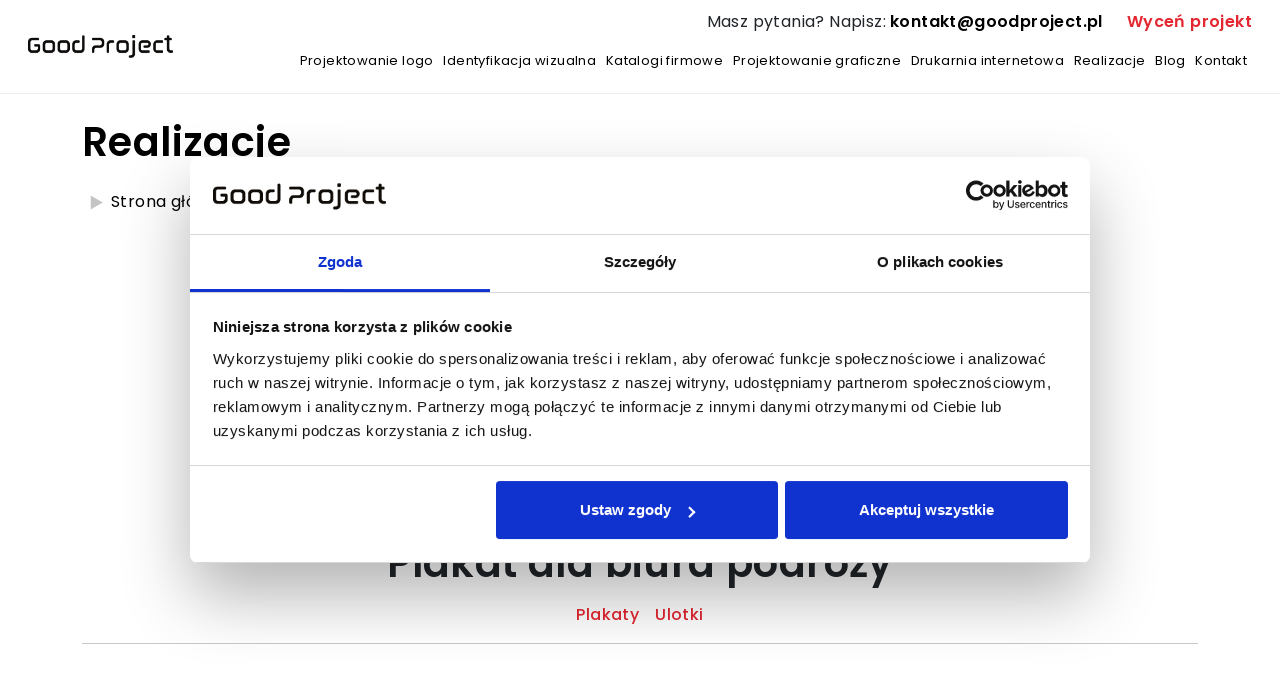

--- FILE ---
content_type: text/html; charset=UTF-8
request_url: https://goodproject.pl/realizacje/plakat-dla-biura-podrozy/
body_size: 15106
content:
<!DOCTYPE html>
<html lang="pl-PL" class="no-js no-svg">

<head>
	<!-- Google Tag Manager -->
	<script>(function(w,d,s,l,i){w[l]=w[l]||[];w[l].push({'gtm.start':new Date().getTime(),event:'gtm.js'});var f=d.getElementsByTagName(s)[0], j=d.createElement(s),dl=l!='dataLayer'?'&l='+l:'';j.async=true;j.src='https://www.googletagmanager.com/gtm.js?id='+i+dl;f.parentNode.insertBefore(j,f);})(window,document,'script','dataLayer','GTM-NLMMSWC');</script>
	<!-- End Google Tag Manager -->
	<meta name="viewport" content="width=device-width, initial-scale=1">
	<meta name='robots' content='index, follow, max-image-preview:large, max-snippet:-1, max-video-preview:-1' />
	<style>img:is([sizes="auto" i], [sizes^="auto," i]) { contain-intrinsic-size: 3000px 1500px }</style>
	<link rel="preload" href="https://e8u2d9k3.delivery.rocketcdn.me/wp-content/plugins/rate-my-post/public/css/fonts/ratemypost.ttf" type="font/ttf" as="font" crossorigin="anonymous">
<!-- Google Tag Manager for WordPress by gtm4wp.com -->
<script data-cfasync="false" data-pagespeed-no-defer>
	var gtm4wp_datalayer_name = "dataLayer";
	var dataLayer = dataLayer || [];
	const gtm4wp_use_sku_instead = false;
	const gtm4wp_currency = 'PLN';
	const gtm4wp_product_per_impression = 10;
	const gtm4wp_clear_ecommerce = false;
	const gtm4wp_datalayer_max_timeout = 2000;
</script>
<!-- End Google Tag Manager for WordPress by gtm4wp.com -->
	<!-- This site is optimized with the Yoast SEO plugin v26.4 - https://yoast.com/wordpress/plugins/seo/ -->
	<title>Plakat dla biura podróży - Good Project - Studio Graficzne, Agencja brandingowa — GoodProject.pl</title>
	<link rel="canonical" href="https://goodproject.pl/realizacje/plakat-dla-biura-podrozy/" />
	<meta property="og:locale" content="pl_PL" />
	<meta property="og:type" content="article" />
	<meta property="og:title" content="Plakat dla biura podróży - Good Project - Studio Graficzne, Agencja brandingowa — GoodProject.pl" />
	<meta property="og:url" content="https://goodproject.pl/realizacje/plakat-dla-biura-podrozy/" />
	<meta property="og:site_name" content="Good Project - Studio Graficzne, Agencja brandingowa — GoodProject.pl" />
	<meta property="article:publisher" content="https://www.facebook.com/goodprojectpl" />
	<meta property="article:modified_time" content="2022-07-13T08:45:58+00:00" />
	<meta property="og:image" content="https://e8u2d9k3.delivery.rocketcdn.me/wp-content/uploads/2022/07/plakat-biuro-podrozy.jpg" />
	<meta property="og:image:width" content="1920" />
	<meta property="og:image:height" content="1331" />
	<meta property="og:image:type" content="image/jpeg" />
	<script type="application/ld+json" class="yoast-schema-graph">{"@context":"https://schema.org","@graph":[{"@type":"WebPage","@id":"https://goodproject.pl/realizacje/plakat-dla-biura-podrozy/","url":"https://goodproject.pl/realizacje/plakat-dla-biura-podrozy/","name":"Plakat dla biura podróży - Good Project - Studio Graficzne, Agencja brandingowa — GoodProject.pl","isPartOf":{"@id":"https://goodproject.pl/#website"},"primaryImageOfPage":{"@id":"https://goodproject.pl/realizacje/plakat-dla-biura-podrozy/#primaryimage"},"image":{"@id":"https://goodproject.pl/realizacje/plakat-dla-biura-podrozy/#primaryimage"},"thumbnailUrl":"https://e8u2d9k3.delivery.rocketcdn.me/wp-content/uploads/2022/07/plakat-biuro-podrozy.jpg","datePublished":"2022-07-13T08:45:56+00:00","dateModified":"2022-07-13T08:45:58+00:00","breadcrumb":{"@id":"https://goodproject.pl/realizacje/plakat-dla-biura-podrozy/#breadcrumb"},"inLanguage":"pl-PL","potentialAction":[{"@type":"ReadAction","target":["https://goodproject.pl/realizacje/plakat-dla-biura-podrozy/"]}]},{"@type":"ImageObject","inLanguage":"pl-PL","@id":"https://goodproject.pl/realizacje/plakat-dla-biura-podrozy/#primaryimage","url":"https://e8u2d9k3.delivery.rocketcdn.me/wp-content/uploads/2022/07/plakat-biuro-podrozy.jpg","contentUrl":"https://e8u2d9k3.delivery.rocketcdn.me/wp-content/uploads/2022/07/plakat-biuro-podrozy.jpg","width":1920,"height":1331},{"@type":"BreadcrumbList","@id":"https://goodproject.pl/realizacje/plakat-dla-biura-podrozy/#breadcrumb","itemListElement":[{"@type":"ListItem","position":1,"name":"Strona główna","item":"https://goodproject.pl/"},{"@type":"ListItem","position":2,"name":"Realizacje","item":"https://goodproject.pl/realizacje/"},{"@type":"ListItem","position":3,"name":"Plakat dla biura podróży"}]},{"@type":"WebSite","@id":"https://goodproject.pl/#website","url":"https://goodproject.pl/","name":"Good Project - Studio Graficzne, Agencja brandingowa — GoodProject.pl","description":"Studio graficzne Good Project to kompleksowe wsparcie graficzne firm. Projektowanie logo dla firm, wizytówki na zamówienie, identyfikacja wizualna.","publisher":{"@id":"https://goodproject.pl/#organization"},"potentialAction":[{"@type":"SearchAction","target":{"@type":"EntryPoint","urlTemplate":"https://goodproject.pl/?s={search_term_string}"},"query-input":{"@type":"PropertyValueSpecification","valueRequired":true,"valueName":"search_term_string"}}],"inLanguage":"pl-PL"},{"@type":"Organization","@id":"https://goodproject.pl/#organization","name":"Good Project","alternateName":"GP","url":"https://goodproject.pl/","logo":{"@type":"ImageObject","inLanguage":"pl-PL","@id":"https://goodproject.pl/#/schema/logo/image/","url":"https://goodproject.pl/wp-content/uploads/2023/12/Sygnet-ciemne-tlo-bialy-napis.png","contentUrl":"https://goodproject.pl/wp-content/uploads/2023/12/Sygnet-ciemne-tlo-bialy-napis.png","width":500,"height":500,"caption":"Good Project"},"image":{"@id":"https://goodproject.pl/#/schema/logo/image/"},"sameAs":["https://www.facebook.com/goodprojectpl","https://www.behance.net/gpbranding"]}]}</script>
	<!-- / Yoast SEO plugin. -->


<link rel='dns-prefetch' href='//e8u2d9k3.delivery.rocketcdn.me' />

<link href='https://e8u2d9k3.delivery.rocketcdn.me' rel='preconnect' />
<link rel="alternate" type="application/rss+xml" title="Good Project - Studio Graficzne, Agencja brandingowa — GoodProject.pl &raquo; Kanał z wpisami" href="https://goodproject.pl/feed/" />
<link rel="alternate" type="application/rss+xml" title="Good Project - Studio Graficzne, Agencja brandingowa — GoodProject.pl &raquo; Kanał z komentarzami" href="https://goodproject.pl/comments/feed/" />
<style id='wp-emoji-styles-inline-css' type='text/css'>

	img.wp-smiley, img.emoji {
		display: inline !important;
		border: none !important;
		box-shadow: none !important;
		height: 1em !important;
		width: 1em !important;
		margin: 0 0.07em !important;
		vertical-align: -0.1em !important;
		background: none !important;
		padding: 0 !important;
	}
</style>
<link rel='stylesheet' id='wp-block-library-css' href='https://e8u2d9k3.delivery.rocketcdn.me/wp-includes/css/dist/block-library/style.min.css?ver=6.8.3' type='text/css' media='all' />
<style id='classic-theme-styles-inline-css' type='text/css'>
/*! This file is auto-generated */
.wp-block-button__link{color:#fff;background-color:#32373c;border-radius:9999px;box-shadow:none;text-decoration:none;padding:calc(.667em + 2px) calc(1.333em + 2px);font-size:1.125em}.wp-block-file__button{background:#32373c;color:#fff;text-decoration:none}
</style>
<link data-minify="1" rel='stylesheet' id='rate-my-post-css' href='https://e8u2d9k3.delivery.rocketcdn.me/wp-content/cache/min/1/wp-content/plugins/rate-my-post/public/css/rate-my-post.min.css?ver=1745869742' type='text/css' media='all' />
<style id='global-styles-inline-css' type='text/css'>
:root{--wp--preset--aspect-ratio--square: 1;--wp--preset--aspect-ratio--4-3: 4/3;--wp--preset--aspect-ratio--3-4: 3/4;--wp--preset--aspect-ratio--3-2: 3/2;--wp--preset--aspect-ratio--2-3: 2/3;--wp--preset--aspect-ratio--16-9: 16/9;--wp--preset--aspect-ratio--9-16: 9/16;--wp--preset--color--black: #000000;--wp--preset--color--cyan-bluish-gray: #abb8c3;--wp--preset--color--white: #ffffff;--wp--preset--color--pale-pink: #f78da7;--wp--preset--color--vivid-red: #cf2e2e;--wp--preset--color--luminous-vivid-orange: #ff6900;--wp--preset--color--luminous-vivid-amber: #fcb900;--wp--preset--color--light-green-cyan: #7bdcb5;--wp--preset--color--vivid-green-cyan: #00d084;--wp--preset--color--pale-cyan-blue: #8ed1fc;--wp--preset--color--vivid-cyan-blue: #0693e3;--wp--preset--color--vivid-purple: #9b51e0;--wp--preset--gradient--vivid-cyan-blue-to-vivid-purple: linear-gradient(135deg,rgba(6,147,227,1) 0%,rgb(155,81,224) 100%);--wp--preset--gradient--light-green-cyan-to-vivid-green-cyan: linear-gradient(135deg,rgb(122,220,180) 0%,rgb(0,208,130) 100%);--wp--preset--gradient--luminous-vivid-amber-to-luminous-vivid-orange: linear-gradient(135deg,rgba(252,185,0,1) 0%,rgba(255,105,0,1) 100%);--wp--preset--gradient--luminous-vivid-orange-to-vivid-red: linear-gradient(135deg,rgba(255,105,0,1) 0%,rgb(207,46,46) 100%);--wp--preset--gradient--very-light-gray-to-cyan-bluish-gray: linear-gradient(135deg,rgb(238,238,238) 0%,rgb(169,184,195) 100%);--wp--preset--gradient--cool-to-warm-spectrum: linear-gradient(135deg,rgb(74,234,220) 0%,rgb(151,120,209) 20%,rgb(207,42,186) 40%,rgb(238,44,130) 60%,rgb(251,105,98) 80%,rgb(254,248,76) 100%);--wp--preset--gradient--blush-light-purple: linear-gradient(135deg,rgb(255,206,236) 0%,rgb(152,150,240) 100%);--wp--preset--gradient--blush-bordeaux: linear-gradient(135deg,rgb(254,205,165) 0%,rgb(254,45,45) 50%,rgb(107,0,62) 100%);--wp--preset--gradient--luminous-dusk: linear-gradient(135deg,rgb(255,203,112) 0%,rgb(199,81,192) 50%,rgb(65,88,208) 100%);--wp--preset--gradient--pale-ocean: linear-gradient(135deg,rgb(255,245,203) 0%,rgb(182,227,212) 50%,rgb(51,167,181) 100%);--wp--preset--gradient--electric-grass: linear-gradient(135deg,rgb(202,248,128) 0%,rgb(113,206,126) 100%);--wp--preset--gradient--midnight: linear-gradient(135deg,rgb(2,3,129) 0%,rgb(40,116,252) 100%);--wp--preset--font-size--small: 13px;--wp--preset--font-size--medium: 20px;--wp--preset--font-size--large: 36px;--wp--preset--font-size--x-large: 42px;--wp--preset--spacing--20: 0.44rem;--wp--preset--spacing--30: 0.67rem;--wp--preset--spacing--40: 1rem;--wp--preset--spacing--50: 1.5rem;--wp--preset--spacing--60: 2.25rem;--wp--preset--spacing--70: 3.38rem;--wp--preset--spacing--80: 5.06rem;--wp--preset--shadow--natural: 6px 6px 9px rgba(0, 0, 0, 0.2);--wp--preset--shadow--deep: 12px 12px 50px rgba(0, 0, 0, 0.4);--wp--preset--shadow--sharp: 6px 6px 0px rgba(0, 0, 0, 0.2);--wp--preset--shadow--outlined: 6px 6px 0px -3px rgba(255, 255, 255, 1), 6px 6px rgba(0, 0, 0, 1);--wp--preset--shadow--crisp: 6px 6px 0px rgba(0, 0, 0, 1);}:where(.is-layout-flex){gap: 0.5em;}:where(.is-layout-grid){gap: 0.5em;}body .is-layout-flex{display: flex;}.is-layout-flex{flex-wrap: wrap;align-items: center;}.is-layout-flex > :is(*, div){margin: 0;}body .is-layout-grid{display: grid;}.is-layout-grid > :is(*, div){margin: 0;}:where(.wp-block-columns.is-layout-flex){gap: 2em;}:where(.wp-block-columns.is-layout-grid){gap: 2em;}:where(.wp-block-post-template.is-layout-flex){gap: 1.25em;}:where(.wp-block-post-template.is-layout-grid){gap: 1.25em;}.has-black-color{color: var(--wp--preset--color--black) !important;}.has-cyan-bluish-gray-color{color: var(--wp--preset--color--cyan-bluish-gray) !important;}.has-white-color{color: var(--wp--preset--color--white) !important;}.has-pale-pink-color{color: var(--wp--preset--color--pale-pink) !important;}.has-vivid-red-color{color: var(--wp--preset--color--vivid-red) !important;}.has-luminous-vivid-orange-color{color: var(--wp--preset--color--luminous-vivid-orange) !important;}.has-luminous-vivid-amber-color{color: var(--wp--preset--color--luminous-vivid-amber) !important;}.has-light-green-cyan-color{color: var(--wp--preset--color--light-green-cyan) !important;}.has-vivid-green-cyan-color{color: var(--wp--preset--color--vivid-green-cyan) !important;}.has-pale-cyan-blue-color{color: var(--wp--preset--color--pale-cyan-blue) !important;}.has-vivid-cyan-blue-color{color: var(--wp--preset--color--vivid-cyan-blue) !important;}.has-vivid-purple-color{color: var(--wp--preset--color--vivid-purple) !important;}.has-black-background-color{background-color: var(--wp--preset--color--black) !important;}.has-cyan-bluish-gray-background-color{background-color: var(--wp--preset--color--cyan-bluish-gray) !important;}.has-white-background-color{background-color: var(--wp--preset--color--white) !important;}.has-pale-pink-background-color{background-color: var(--wp--preset--color--pale-pink) !important;}.has-vivid-red-background-color{background-color: var(--wp--preset--color--vivid-red) !important;}.has-luminous-vivid-orange-background-color{background-color: var(--wp--preset--color--luminous-vivid-orange) !important;}.has-luminous-vivid-amber-background-color{background-color: var(--wp--preset--color--luminous-vivid-amber) !important;}.has-light-green-cyan-background-color{background-color: var(--wp--preset--color--light-green-cyan) !important;}.has-vivid-green-cyan-background-color{background-color: var(--wp--preset--color--vivid-green-cyan) !important;}.has-pale-cyan-blue-background-color{background-color: var(--wp--preset--color--pale-cyan-blue) !important;}.has-vivid-cyan-blue-background-color{background-color: var(--wp--preset--color--vivid-cyan-blue) !important;}.has-vivid-purple-background-color{background-color: var(--wp--preset--color--vivid-purple) !important;}.has-black-border-color{border-color: var(--wp--preset--color--black) !important;}.has-cyan-bluish-gray-border-color{border-color: var(--wp--preset--color--cyan-bluish-gray) !important;}.has-white-border-color{border-color: var(--wp--preset--color--white) !important;}.has-pale-pink-border-color{border-color: var(--wp--preset--color--pale-pink) !important;}.has-vivid-red-border-color{border-color: var(--wp--preset--color--vivid-red) !important;}.has-luminous-vivid-orange-border-color{border-color: var(--wp--preset--color--luminous-vivid-orange) !important;}.has-luminous-vivid-amber-border-color{border-color: var(--wp--preset--color--luminous-vivid-amber) !important;}.has-light-green-cyan-border-color{border-color: var(--wp--preset--color--light-green-cyan) !important;}.has-vivid-green-cyan-border-color{border-color: var(--wp--preset--color--vivid-green-cyan) !important;}.has-pale-cyan-blue-border-color{border-color: var(--wp--preset--color--pale-cyan-blue) !important;}.has-vivid-cyan-blue-border-color{border-color: var(--wp--preset--color--vivid-cyan-blue) !important;}.has-vivid-purple-border-color{border-color: var(--wp--preset--color--vivid-purple) !important;}.has-vivid-cyan-blue-to-vivid-purple-gradient-background{background: var(--wp--preset--gradient--vivid-cyan-blue-to-vivid-purple) !important;}.has-light-green-cyan-to-vivid-green-cyan-gradient-background{background: var(--wp--preset--gradient--light-green-cyan-to-vivid-green-cyan) !important;}.has-luminous-vivid-amber-to-luminous-vivid-orange-gradient-background{background: var(--wp--preset--gradient--luminous-vivid-amber-to-luminous-vivid-orange) !important;}.has-luminous-vivid-orange-to-vivid-red-gradient-background{background: var(--wp--preset--gradient--luminous-vivid-orange-to-vivid-red) !important;}.has-very-light-gray-to-cyan-bluish-gray-gradient-background{background: var(--wp--preset--gradient--very-light-gray-to-cyan-bluish-gray) !important;}.has-cool-to-warm-spectrum-gradient-background{background: var(--wp--preset--gradient--cool-to-warm-spectrum) !important;}.has-blush-light-purple-gradient-background{background: var(--wp--preset--gradient--blush-light-purple) !important;}.has-blush-bordeaux-gradient-background{background: var(--wp--preset--gradient--blush-bordeaux) !important;}.has-luminous-dusk-gradient-background{background: var(--wp--preset--gradient--luminous-dusk) !important;}.has-pale-ocean-gradient-background{background: var(--wp--preset--gradient--pale-ocean) !important;}.has-electric-grass-gradient-background{background: var(--wp--preset--gradient--electric-grass) !important;}.has-midnight-gradient-background{background: var(--wp--preset--gradient--midnight) !important;}.has-small-font-size{font-size: var(--wp--preset--font-size--small) !important;}.has-medium-font-size{font-size: var(--wp--preset--font-size--medium) !important;}.has-large-font-size{font-size: var(--wp--preset--font-size--large) !important;}.has-x-large-font-size{font-size: var(--wp--preset--font-size--x-large) !important;}
:where(.wp-block-post-template.is-layout-flex){gap: 1.25em;}:where(.wp-block-post-template.is-layout-grid){gap: 1.25em;}
:where(.wp-block-columns.is-layout-flex){gap: 2em;}:where(.wp-block-columns.is-layout-grid){gap: 2em;}
:root :where(.wp-block-pullquote){font-size: 1.5em;line-height: 1.6;}
</style>
<style id='woocommerce-inline-inline-css' type='text/css'>
.woocommerce form .form-row .required { visibility: visible; }
</style>
<link data-minify="1" rel='stylesheet' id='woocommerce-checkout-steps-front-css' href='https://e8u2d9k3.delivery.rocketcdn.me/wp-content/cache/min/1/wp-content/plugins/woocommerce-checkout-steps/assets/css/front.css?ver=1745869742' type='text/css' media='all' />
<style id='woocommerce-checkout-steps-front-inline-css' type='text/css'>
.steps {
	background-color:#ffffff;
}.steps {
	color:#0a0a0a;
}.steps .step.step-active {
	background-color:#221b39;
}.steps .step.step-active {
	color:#ffffff;
}.steps {
	border-color:#ededed;
}

.steps .step {
	border-right-color:#ededed;
}
</style>
<link data-minify="1" rel='stylesheet' id='brands-styles-css' href='https://e8u2d9k3.delivery.rocketcdn.me/wp-content/cache/min/1/wp-content/plugins/woocommerce/assets/css/brands.css?ver=1745869742' type='text/css' media='all' />
<link data-minify="1" rel='stylesheet' id='manley-style-css' href='https://e8u2d9k3.delivery.rocketcdn.me/wp-content/cache/min/1/wp-content/themes/manley/style.css?ver=1745869742' type='text/css' media='all' />
<link rel='stylesheet' id='site_main_css-css' href='https://e8u2d9k3.delivery.rocketcdn.me/wp-content/themes/manley/assets/css/build/main.min.css?ver=6.8.3' type='text/css' media='all' />
<link data-minify="1" rel='stylesheet' id='payu-blik-field-styles-css' href='https://e8u2d9k3.delivery.rocketcdn.me/wp-content/cache/min/1/wp-content/plugins/woocommerce-gateway-payu-pl/assets/css/blik_field.css?ver=1745869742' type='text/css' media='all' />
<script type="text/javascript" src="https://e8u2d9k3.delivery.rocketcdn.me/wp-includes/js/jquery/jquery.min.js?ver=3.7.1" id="jquery-core-js" data-rocket-defer defer></script>
<script data-minify="1" type="text/javascript" src="https://e8u2d9k3.delivery.rocketcdn.me/wp-content/cache/min/1/wp-content/plugins/handl-utm-grabber/js/js.cookie.js?ver=1745869742" id="js.cookie-js" data-rocket-defer defer></script>
<script type="text/javascript" id="handl-utm-grabber-js-extra">
/* <![CDATA[ */
var handl_utm = [];
/* ]]> */
</script>
<script data-minify="1" type="text/javascript" src="https://e8u2d9k3.delivery.rocketcdn.me/wp-content/cache/min/1/wp-content/plugins/handl-utm-grabber/js/handl-utm-grabber.js?ver=1745869742" id="handl-utm-grabber-js" data-rocket-defer defer></script>
<link rel="https://api.w.org/" href="https://goodproject.pl/wp-json/" /><link rel="alternate" title="JSON" type="application/json" href="https://goodproject.pl/wp-json/wp/v2/realizacje/5208" /><link rel="EditURI" type="application/rsd+xml" title="RSD" href="https://goodproject.pl/xmlrpc.php?rsd" />
<meta name="generator" content="WordPress 6.8.3" />
<meta name="generator" content="WooCommerce 9.8.6" />
<link rel='shortlink' href='https://goodproject.pl/?p=5208' />
<link rel="alternate" title="oEmbed (JSON)" type="application/json+oembed" href="https://goodproject.pl/wp-json/oembed/1.0/embed?url=https%3A%2F%2Fgoodproject.pl%2Frealizacje%2Fplakat-dla-biura-podrozy%2F" />
<link rel="alternate" title="oEmbed (XML)" type="text/xml+oembed" href="https://goodproject.pl/wp-json/oembed/1.0/embed?url=https%3A%2F%2Fgoodproject.pl%2Frealizacje%2Fplakat-dla-biura-podrozy%2F&#038;format=xml" />
<meta name="generator" content="WPML ver:4.8.5 stt:40;" />

<!-- Google Tag Manager for WordPress by gtm4wp.com -->
<!-- GTM Container placement set to automatic -->
<script data-cfasync="false" data-pagespeed-no-defer type="text/javascript">
</script>
<!-- End Google Tag Manager for WordPress by gtm4wp.com -->	<noscript><style>.woocommerce-product-gallery{ opacity: 1 !important; }</style></noscript>
	<link rel="icon" href="https://e8u2d9k3.delivery.rocketcdn.me/wp-content/uploads/2023/12/Sygnet-ciemne-tlo-bialy-napis-100x100.png" sizes="32x32" />
<link rel="icon" href="https://e8u2d9k3.delivery.rocketcdn.me/wp-content/uploads/2023/12/Sygnet-ciemne-tlo-bialy-napis-400x400.png" sizes="192x192" />
<link rel="apple-touch-icon" href="https://e8u2d9k3.delivery.rocketcdn.me/wp-content/uploads/2023/12/Sygnet-ciemne-tlo-bialy-napis-400x400.png" />
<meta name="msapplication-TileImage" content="https://e8u2d9k3.delivery.rocketcdn.me/wp-content/uploads/2023/12/Sygnet-ciemne-tlo-bialy-napis-400x400.png" />
<noscript><style id="rocket-lazyload-nojs-css">.rll-youtube-player, [data-lazy-src]{display:none !important;}</style></noscript>	
	
<meta name="generator" content="WP Rocket 3.20.1.2" data-wpr-features="wpr_defer_js wpr_minify_js wpr_lazyload_images wpr_minify_css wpr_cdn wpr_preload_links" /></head>

<body class="wp-singular realizacje-template-default single single-realizacje postid-5208 wp-custom-logo wp-theme-manley theme-manley woocommerce-no-js">
	<!-- Google Tag Manager (noscript) -->
		<noscript><iframe src="https://www.googletagmanager.com/ns.html?id=GTM-NLMMSWC" height="0" width="0" style="display:none;visibility:hidden"></iframe></noscript>
	<!-- End Google Tag Manager (noscript) -->
	
<!-- GTM Container placement set to automatic -->
<!-- Google Tag Manager (noscript) -->	<div data-rocket-location-hash="54257ff4dc2eb7aae68fa23eb5f11e06" id="page" class="site">
		<header data-rocket-location-hash="53cc1e79b2ed34c24395bdfd383e56ba" class="site-header">
							
<!-- Menu header -->

<nav class="navbar navbar-expand-xl " role="navigation">
	<div class="container-fluid d-block">
		<div class="row justify-content-center">
			<div class="col-12">
				<div class="main-menu">
					<a href="https://goodproject.pl/" class="custom-logo-link" rel="home" aria-current="page" title="Studio Graficzne Good Project"><img width="250" height="39" src="data:image/svg+xml,%3Csvg%20xmlns='http://www.w3.org/2000/svg'%20viewBox='0%200%20250%2039'%3E%3C/svg%3E" class="attachment-full size-full" alt="" decoding="async" data-lazy-src="https://e8u2d9k3.delivery.rocketcdn.me/wp-content/uploads/2023/12/logo-goodproject.png" /><noscript><img width="250" height="39" src="https://e8u2d9k3.delivery.rocketcdn.me/wp-content/uploads/2023/12/logo-goodproject.png" class="attachment-full size-full" alt="" decoding="async" /></noscript></a>
					<div class="nav_custom">
						<div class="header__quick_quote d-none d-xl-flex">
							<div class="d-flex align-items-center quick_quote__mail_box mx-2">
								<p class="m-0 mx-xl-1">Masz pytania? Napisz:</p>
								<a href="mailto:kontakt@goodproject.pl" class="mail_tracking quick_quote__mail font-weight-normal" data-last="kontakt@goodproject.pl" title="kontakt@goodproject.pl" onclick="ga('send', 'event', 'Mail Clicks', 'Click/Touch', '');">kontakt@goodproject.pl</a>
							</div>
							<div class="ms-xl-3 d-flex align-items-center">
								<a href="https://goodproject.pl/wycena-projektu/" class="quick_quote__button" title="Wyceń projekt">Wyceń projekt</a>
							</div>
													</div>
						<div class="navbar-collapse offcanvas-collapse">
							<ul id="header-menu" class="navbar-nav navbar-nav_mobile ml-auto"><li id="menu-item-6117" class="menu-item menu-item-type-custom menu-item-object-custom menu-item-6117"><a href="https://goodproject.pl/projektowanie-logo/" itemprop="url">Projektowanie logo</a></li>
<li id="menu-item-4200" class="menu-item menu-item-type-post_type menu-item-object-page menu-item-4200"><a href="https://goodproject.pl/identyfikacja-wizualna/" itemprop="url">Identyfikacja wizualna</a></li>
<li id="menu-item-7823" class="menu-item menu-item-type-post_type menu-item-object-page menu-item-7823"><a href="https://goodproject.pl/katalogi-firmowe/" itemprop="url">Katalogi firmowe</a></li>
<li id="menu-item-1158" class="menu-item menu-item-type-post_type menu-item-object-page menu-item-1158"><a href="https://goodproject.pl/projektowanie-graficzne/" itemprop="url">Projektowanie graficzne</a></li>
<li id="menu-item-1157" class="menu-item menu-item-type-post_type menu-item-object-page menu-item-1157"><a href="https://goodproject.pl/drukarnia-internetowa/" itemprop="url">Drukarnia internetowa</a></li>
<li id="menu-item-1106" class="menu-item menu-item-type-post_type menu-item-object-page menu-item-1106"><a href="https://goodproject.pl/realizacje/" itemprop="url">Realizacje</a></li>
<li id="menu-item-897" class="menu-item menu-item-type-post_type menu-item-object-page current_page_parent menu-item-897"><a href="https://goodproject.pl/blog/" itemprop="url">Blog</a></li>
<li id="menu-item-899" class="menu-item menu-item-type-post_type menu-item-object-page menu-item-899"><a href="https://goodproject.pl/kontakt/" itemprop="url">Kontakt</a></li>
</ul>							<div class="text-center d-block d-xl-none ms-xl-3">
								<a href="https://goodproject.pl/wycena-projektu/" class="my_button_red" title="Zamawiam darmową wycenę">Zamawiam darmową wycenę</a>
							</div>
						</div>
					</div>

				

					<button class="navbar-toggler hamburger d-flex d-xl-none" data-toggle="offcanvas">
						<span class="hamburger__box">
							<span class="hamburger__inner"></span>
						</span>
					</button>
									</div>
			</div>
		</div>
	</div>
</nav>					</header>
		<main data-rocket-location-hash="81fd789edf943d9ced437a7037db10b7" id="main" class="site-main"><section data-rocket-location-hash="15337ee43fdfc66dee3101814992ea82" class="subpage_header mb-4">
	<div data-rocket-location-hash="0841f15ebf099eeaba6f2c7f735d0671" class="container">
		<div class="row subpage_header_content py-4">
			<div class="col-12">
				<h2>Realizacje</h2>			</div>
			<div class="breadcrumbs_box col-12">
				<div id="breadcrumbs"><span><span><a href="https://goodproject.pl/">Strona główna</a></span> » <span><a href="https://goodproject.pl/realizacje/">Realizacje</a></span> » <span class="breadcrumb_last" aria-current="page">Plakat dla biura podróży</span></span></div>			</div>
		</div>
	</div>
</section><!-- .subpageheader --><div data-rocket-location-hash="ca23f7c07336b7cf8c7766d2ffffc9d9" class="container">
	<div class="row">
		<div class="col-12">
							<article id="post-5208">
					<div class="row">
						<div class="col-12  single_realization mb-5">
															<div class="zespol_img text-center"><img width="400" height="277" src="data:image/svg+xml,%3Csvg%20xmlns='http://www.w3.org/2000/svg'%20viewBox='0%200%20400%20277'%3E%3C/svg%3E" class="attachment-medium size-medium wp-post-image" alt="" decoding="async" data-lazy-srcset="https://e8u2d9k3.delivery.rocketcdn.me/wp-content/uploads/2022/07/plakat-biuro-podrozy-400x277.jpg 400w, https://e8u2d9k3.delivery.rocketcdn.me/wp-content/uploads/2022/07/plakat-biuro-podrozy-909x630.jpg 909w, https://e8u2d9k3.delivery.rocketcdn.me/wp-content/uploads/2022/07/plakat-biuro-podrozy-768x532.jpg 768w, https://e8u2d9k3.delivery.rocketcdn.me/wp-content/uploads/2022/07/plakat-biuro-podrozy-1536x1065.jpg 1536w, https://e8u2d9k3.delivery.rocketcdn.me/wp-content/uploads/2022/07/plakat-biuro-podrozy-450x312.jpg 450w, https://e8u2d9k3.delivery.rocketcdn.me/wp-content/uploads/2022/07/plakat-biuro-podrozy-700x485.jpg 700w, https://e8u2d9k3.delivery.rocketcdn.me/wp-content/uploads/2022/07/plakat-biuro-podrozy.jpg 1920w" data-lazy-sizes="(max-width: 400px) 100vw, 400px" data-lazy-src="https://e8u2d9k3.delivery.rocketcdn.me/wp-content/uploads/2022/07/plakat-biuro-podrozy-400x277.jpg" /><noscript><img width="400" height="277" src="https://e8u2d9k3.delivery.rocketcdn.me/wp-content/uploads/2022/07/plakat-biuro-podrozy-400x277.jpg" class="attachment-medium size-medium wp-post-image" alt="" decoding="async" srcset="https://e8u2d9k3.delivery.rocketcdn.me/wp-content/uploads/2022/07/plakat-biuro-podrozy-400x277.jpg 400w, https://e8u2d9k3.delivery.rocketcdn.me/wp-content/uploads/2022/07/plakat-biuro-podrozy-909x630.jpg 909w, https://e8u2d9k3.delivery.rocketcdn.me/wp-content/uploads/2022/07/plakat-biuro-podrozy-768x532.jpg 768w, https://e8u2d9k3.delivery.rocketcdn.me/wp-content/uploads/2022/07/plakat-biuro-podrozy-1536x1065.jpg 1536w, https://e8u2d9k3.delivery.rocketcdn.me/wp-content/uploads/2022/07/plakat-biuro-podrozy-450x312.jpg 450w, https://e8u2d9k3.delivery.rocketcdn.me/wp-content/uploads/2022/07/plakat-biuro-podrozy-700x485.jpg 700w, https://e8u2d9k3.delivery.rocketcdn.me/wp-content/uploads/2022/07/plakat-biuro-podrozy.jpg 1920w" sizes="(max-width: 400px) 100vw, 400px" /></noscript></div>							<div class="information_single_zespol ">
								<h1 class="article-title">Plakat dla biura podróży</h1>
								<div class="category_post_single_article">
									<a class="m-2" href="https://goodproject.pl/rodzaj-realizacji/plakaty/">Plakaty</a><a class="m-2" href="https://goodproject.pl/rodzaj-realizacji/ulotki/">Ulotki</a>								</div>

								<hr class="hr_line">
								<div class="custom_excerpt mb-2">
																	</div>
							</div>
						</div>
						<div class="col-12 ">
							<div class="content-cms content-article">
																<!-- FeedbackWP Plugin --><div  class="rmp-widgets-container rmp-wp-plugin rmp-main-container js-rmp-widgets-container js-rmp-widgets-container--5208 "  data-post-id="5208">    <!-- Rating widget -->  <div class="rmp-rating-widget js-rmp-rating-widget">          <p class="rmp-heading rmp-heading--title">        Jak przydatna była ta strona?      </p>              <p class="rmp-heading rmp-heading--subtitle">        Kliknij gwiazdkę, aby ocenić!      </p>        <div class="rmp-rating-widget__icons">      <ul class="rmp-rating-widget__icons-list js-rmp-rating-icons-list">                  <li class="rmp-rating-widget__icons-list__icon js-rmp-rating-item" data-descriptive-rating="Wcale nieprzydatne" data-value="1">              <i class="js-rmp-rating-icon rmp-icon rmp-icon--ratings rmp-icon--star "></i>          </li>                  <li class="rmp-rating-widget__icons-list__icon js-rmp-rating-item" data-descriptive-rating="Nieco przydatne" data-value="2">              <i class="js-rmp-rating-icon rmp-icon rmp-icon--ratings rmp-icon--star "></i>          </li>                  <li class="rmp-rating-widget__icons-list__icon js-rmp-rating-item" data-descriptive-rating="Przydatne" data-value="3">              <i class="js-rmp-rating-icon rmp-icon rmp-icon--ratings rmp-icon--star "></i>          </li>                  <li class="rmp-rating-widget__icons-list__icon js-rmp-rating-item" data-descriptive-rating="Dość przydatne" data-value="4">              <i class="js-rmp-rating-icon rmp-icon rmp-icon--ratings rmp-icon--star "></i>          </li>                  <li class="rmp-rating-widget__icons-list__icon js-rmp-rating-item" data-descriptive-rating="Bardzo przydatne" data-value="5">              <i class="js-rmp-rating-icon rmp-icon rmp-icon--ratings rmp-icon--star "></i>          </li>              </ul>    </div>    <p class="rmp-rating-widget__hover-text js-rmp-hover-text"></p>    <button class="rmp-rating-widget__submit-btn rmp-btn js-submit-rating-btn">      Prześlij ocenę    </button>    <p class="rmp-rating-widget__results js-rmp-results rmp-rating-widget__results--hidden">      Średnia ocen <span class="rmp-rating-widget__results__rating js-rmp-avg-rating">0</span> / 5. Liczba ocen: <span class="rmp-rating-widget__results__votes js-rmp-vote-count">0</span>    </p>    <p class="rmp-rating-widget__not-rated js-rmp-not-rated ">      Jak dotąd brak ocen! Bądź pierwszą osobą, która oceni tę stronę.    </p>    <p class="rmp-rating-widget__msg js-rmp-msg"></p>  </div>  <!--Structured data -->        </div>							</div>
						</div>
					</div>
				</article><!-- #post-5208 -->
					</div>
	</div>
</div>

</main>
<footer data-rocket-location-hash="9c6be2282c9a31e9f14b303ba26985d4" id="footer" itemscope itemtype="http://schema.org/WPFooter">
	<div data-rocket-location-hash="04b24f2a01e05ca636ff58e62299aa1e" class="container">
		<div class="row mobile_flex">
			<div class="col">
				<div class="contact_box">
					<img src="data:image/svg+xml,%3Csvg%20xmlns='http://www.w3.org/2000/svg'%20viewBox='0%200%200%200'%3E%3C/svg%3E" alt="Good Project Studio Graficzne" data-lazy-src="https://e8u2d9k3.delivery.rocketcdn.me/wp-content/themes/manley/assets/images/logo_goodprojekt_white.svg" /><noscript><img src="https://e8u2d9k3.delivery.rocketcdn.me/wp-content/themes/manley/assets/images/logo_goodprojekt_white.svg" alt="Good Project Studio Graficzne" loading="lazy" /></noscript>
					<h5>Oddział w Warszawie</h5>
					<p class="mb-2"><a href="https://www.google.com/maps/place/Good+Project+-+Agencja+brandingowa,+Studio+Graficzne/@52.2324361,20.9773875,19z/data=!3m1!4b1!4m5!3m4!1s0x471ecdd52b16fa73:0x2431a87ac9d84982!8m2!3d52.2324473!4d20.9778874" class="mb-2" title="Grzybowska 87 </br> Concept Tower, 00-844 Warszawa" rel="nofollow" target="blank">ul. Grzybowska 87 </br> Concept Tower<br />00-844 Warszawa</a></p>
					<h5>Oddział w Ciechanowie</h5>
					<h6><a href="https://g.page/studiograficzne?share" title="Plac Jana Pawła II 15,06-400 Ciechanów" rel="nofollow" target="blank">Plac Jana Pawła II 15,<br>06-400 Ciechanów </a> </h6>
				</div>
				<h5 class="mb-2 mt-4"> <a href="tel:+48665186090" title="+48 665 186 090">+48 665 186 090</a></h5>
				<h5><a href="mailto:kontakt@goodproject.pl" data-last="kontakt@goodproject.pl" title="kontakt@goodproject.pl" onclick="ga('send', 'event', 'Mail Clicks', 'Click/Touch', '');">kontakt@goodproject.pl</a></h5>
			</div>
			<div class="col footer_menu_box mt-5">
				<ul class="menu_offer_footer">
<li>
<h5>Studio graficzne</h5>
</li>
<li> <a href="https://goodproject.pl" title="Strona główna ">Strona główna</a></li>
<li> <a href="https://goodproject.pl/realizacje" title="Realizacje">Realizacje</a></li>
<li> <a href="https://goodproject.pl/cennik-projektow-graficznych" title="Cennik">Cennik</a></li>
<li> <a href="https://goodproject.pl/kariera" title="Kariera">Kariera</a></li>
<li> <a href="https://goodproject.pl/blog" title="Blog">Blog</a></li>
<li> <a href="https://goodproject.pl/wycena-projektu/" title="Wycena">Wycena</a></li>
<li> <a href="https://goodproject.pl/kontakt" title="Kontakt">Kontakt</a></li>
</ul>			</div>
			<div class="col footer_menu_box">
				<ul class="menu_offer_footer">
<li>
<h5>Usługi</h5>
</li>
<li> <a href="https://goodproject.pl/projektowanie-logo" title="Projektowanie logo ">Projektowanie logo</a></li>
<li> <a href="https://goodproject.pl/identyfikacja-wizualna" title="Identyfikacja wizualna ">Identyfikacja wizualna</a></li>
<li> <a href="https://goodproject.pl/ulotki" title="Ulotki">Ulotki</a></li>
<li> <a href="https://goodproject.pl/projektowanie-graficzne" title="Projektowanie graficzne ">Projektowanie graficzne</a></li>
<li> <a href="https://goodproject.pl/katalogi-firmowe" title="Katalogi firmowe">Katalogi firmowe</a></li>
<li> <a href="https://goodproject.pl/broszury" title="Broszury">Broszury</a></li>
<h5>Drukarnia</h5>
<li> <a href="https://goodproject.pl/wizytowki" title="Wizytówki">Wizytówki</a></li>
<li> <a href="https://goodproject.pl/drukarnia-internetowa" title="Drukarnia internetowa">Drukarnia internetowa</a></li>
<li> <a href="https://goodproject.pl/kalendarze" title="Kalendarze 2026">Kalendarze 2026</a></li>
<li> <a href="https://goodproject.pl/projektowanie-kartek-swiatecznych/" title="Projektowanie kartek świątecznych">Projektowanie Kartek Świątecznych</a></li>
<li> <a href="https://goodproject.pl/obsluga-graficzna-firm/" title="Obsługa graficzna firm">Obsługa graficzna firm</a></li>
</ul>			</div>
			<div class="col footer_menu_box">
				<ul class="menu_offer_footer">
<li>
<h5>Pomoc</h5>
</li>
<li><a href="https://goodproject.pl/regulamin" title="Regulamin">Regulamin</a></li>
<li><a href="https://goodproject.pl/jak-zamawiac" title="Jak zamawiać?">Jak zamawiać?</a></li>
<li><a href="https://goodproject.pl/dostawa" title="Dostawa">Dostawa</a></li>
<li><a href="https://goodproject.pl/polityka-prywatnosci" title="Polityka prywatności">Polityka prywatności</a></li>
</ul>
<ul class="menu_own_footer">
<li> <a href="https://goodproject.pl/kontakt" title="Kontakt">Kontakt</a></li>
</ul>			</div>
			<div class="col footer_menu_box">
				<ul class="menu_offer_footer">
<li> <a href="https://manley.pl/" target="_blank" title="Agencja marketingowa">Agencja Marketingowa</a></li>
<li> <a href="https://manley.pl/pozycjonowanie-stron" target="_blank" title="Pozycjonowanie stron ">Pozycjonowanie stron</a></li>
</ul>			</div>
		</div>
	</div>
</footer>
<section data-rocket-location-hash="05e8c84de64828a452ab38d920f5b7c5" class="footer-manley">
    <div class="container">
        <div class="row">
            <div class="col-12 manley_box">
                <a href="https://goodproject.pl" class="footer-a manley-a" title="Studio Graficzne Good Project"> Studio Graficzne Good Project ® 2026 <span>&nbsp;&nbsp;|&nbsp;&nbsp; </span></a>
                <a href="https://manley.pl/" title="Agencja Interaktywna Manley" class="created-by footer-a" rel="noopener" target="_blank">Agencja Interaktywna Manley                    <img src="data:image/svg+xml,%3Csvg%20xmlns='http://www.w3.org/2000/svg'%20viewBox='0%200%200%200'%3E%3C/svg%3E" alt="Agencja Interaktywna Manley" class="manley-logo mx-2" data-lazy-src="https://e8u2d9k3.delivery.rocketcdn.me/wp-content/themes/manley/assets/images/manley.png" /><noscript><img src="https://e8u2d9k3.delivery.rocketcdn.me/wp-content/themes/manley/assets/images/manley.png" alt="Agencja Interaktywna Manley" class="manley-logo mx-2" loading="lazy" /></noscript>
                </a>
            </div>
        </div>
    </div>
</section>


</div> <!--	End div id="page", open in header.php -->
<script type="speculationrules">
{"prefetch":[{"source":"document","where":{"and":[{"href_matches":"\/*"},{"not":{"href_matches":["\/wp-*.php","\/wp-admin\/*","\/wp-content\/uploads\/*","\/wp-content\/*","\/wp-content\/plugins\/*","\/wp-content\/themes\/manley\/*","\/*\\?(.+)"]}},{"not":{"selector_matches":"a[rel~=\"nofollow\"]"}},{"not":{"selector_matches":".no-prefetch, .no-prefetch a"}}]},"eagerness":"conservative"}]}
</script>
<style type="text/css">
.dnd-progress-bar span { background-color:#4CAF50!important; }
.dnd-upload-details .name span { color:#000000!important; }
.dnd-upload-status .dnd-upload-details .remove-file span:after { background-image:url('data:image/svg+xml,%3Csvg width="35" height="35" viewBox="0 0 35 35" fill="none" xmlns="http://www.w3.org/2000/svg"%3E%3Cpath d="M17.5 0C7.83499 0 0 7.83499 0 17.5C0 27.165 7.83499 35 17.5 35C27.165 35 35 27.165 35 17.5C34.9888 7.83965 27.1604 0.0112198 17.5 0ZM17.5 33.871C8.45857 33.871 1.12903 26.5414 1.12903 17.5C1.12903 8.45857 8.45857 1.12903 17.5 1.12903C26.5414 1.12903 33.871 8.45857 33.871 17.5C33.861 26.5373 26.5373 33.861 17.5 33.871Z" fill="%23dd3333"/%3E%3Cpath d="M25.4834 9.51661C25.2629 9.29624 24.9056 9.29624 24.6852 9.51661L17.5 16.7018L10.3148 9.51661C10.0983 9.29236 9.74087 9.28615 9.51661 9.50271C9.29236 9.71927 9.28615 10.0767 9.50271 10.3009C9.50723 10.3057 9.51188 10.3103 9.51661 10.3148L16.7018 17.5L9.51661 24.6852C9.29236 24.9018 9.28615 25.2591 9.50278 25.4834C9.71941 25.7076 10.0768 25.7139 10.301 25.4972C10.3057 25.4927 10.3103 25.488 10.3148 25.4834L17.5 18.2982L24.6852 25.4834C24.9094 25.7 25.2668 25.6938 25.4834 25.4696C25.6947 25.2508 25.6947 24.9039 25.4834 24.6852L18.2982 17.5L25.4834 10.3148C25.7038 10.0944 25.7038 9.73705 25.4834 9.51661Z" fill="%23dd3333"/%3E%3C/svg%3E%0A')!important; }
.dnd-upload-details .name em { color:#666666!important; }
.codedropz--preview .dnd-upload-status { width: calc( 84% / 8 ); }
</style>
	<script type='text/javascript'>
		(function () {
			var c = document.body.className;
			c = c.replace(/woocommerce-no-js/, 'woocommerce-js');
			document.body.className = c;
		})();
	</script>
	<link data-minify="1" rel='stylesheet' id='wc-blocks-style-css' href='https://e8u2d9k3.delivery.rocketcdn.me/wp-content/cache/min/1/wp-content/plugins/woocommerce/assets/client/blocks/wc-blocks.css?ver=1745869742' type='text/css' media='all' />
<script data-minify="1" type="text/javascript" src="https://e8u2d9k3.delivery.rocketcdn.me/wp-content/cache/min/1/wp-content/plugins/cf7-bitrix24-lead-generation/resources/compiled/theme/js/app.js?ver=1745869742" id="cf7-bitrix24-theme-js" data-rocket-defer defer></script>
<script type="text/javascript" id="rate-my-post-js-extra">
/* <![CDATA[ */
var rmp_frontend = {"admin_ajax":"https:\/\/goodproject.pl\/wp-admin\/admin-ajax.php","postID":"5208","noVotes":"Jak dot\u0105d brak ocen! B\u0105d\u017a pierwsz\u0105 osob\u0105, kt\u00f3ra oceni t\u0119 stron\u0119.","cookie":"Ju\u017c oceni\u0142e\u015b! Twoja ocena nie zostanie dodana!","afterVote":"Dzi\u0119kujemy za ocen\u0119 tej strony!","notShowRating":"1","social":"1","feedback":"1","cookieDisable":"1","emptyFeedback":"Prosz\u0119 wstawi\u0107 swoj\u0105 ocen\u0119 w polu powy\u017cej!","hoverTexts":"1","preventAccidental":"1","grecaptcha":"1","siteKey":"","votingPriv":"1","loggedIn":"","positiveThreshold":"2","ajaxLoad":"1","disableClearCache":"1","nonce":"a68b1e9b8d","is_not_votable":"false"};
/* ]]> */
</script>
<script type="text/javascript" src="https://e8u2d9k3.delivery.rocketcdn.me/wp-content/plugins/rate-my-post/public/js/rate-my-post.min.js?ver=4.4.3" id="rate-my-post-js" data-rocket-defer defer></script>
<script data-minify="1" type="text/javascript" src="https://e8u2d9k3.delivery.rocketcdn.me/wp-content/cache/min/1/wp-content/plugins/duracelltomi-google-tag-manager/dist/js/gtm4wp-contact-form-7-tracker.js?ver=1745869742" id="gtm4wp-contact-form-7-tracker-js" data-rocket-defer defer></script>
<script data-minify="1" type="text/javascript" src="https://e8u2d9k3.delivery.rocketcdn.me/wp-content/cache/min/1/wp-content/plugins/duracelltomi-google-tag-manager/dist/js/gtm4wp-form-move-tracker.js?ver=1745869742" id="gtm4wp-form-move-tracker-js" data-rocket-defer defer></script>
<script data-minify="1" type="text/javascript" src="https://e8u2d9k3.delivery.rocketcdn.me/wp-content/cache/min/1/wp-content/plugins/duracelltomi-google-tag-manager/dist/js/gtm4wp-ecommerce-generic.js?ver=1745869742" id="gtm4wp-ecommerce-generic-js" data-rocket-defer defer></script>
<script data-minify="1" type="text/javascript" src="https://e8u2d9k3.delivery.rocketcdn.me/wp-content/cache/min/1/wp-content/plugins/duracelltomi-google-tag-manager/dist/js/gtm4wp-woocommerce.js?ver=1745869742" id="gtm4wp-woocommerce-js" data-rocket-defer defer></script>
<script type="text/javascript" id="rocket-browser-checker-js-after">
/* <![CDATA[ */
"use strict";var _createClass=function(){function defineProperties(target,props){for(var i=0;i<props.length;i++){var descriptor=props[i];descriptor.enumerable=descriptor.enumerable||!1,descriptor.configurable=!0,"value"in descriptor&&(descriptor.writable=!0),Object.defineProperty(target,descriptor.key,descriptor)}}return function(Constructor,protoProps,staticProps){return protoProps&&defineProperties(Constructor.prototype,protoProps),staticProps&&defineProperties(Constructor,staticProps),Constructor}}();function _classCallCheck(instance,Constructor){if(!(instance instanceof Constructor))throw new TypeError("Cannot call a class as a function")}var RocketBrowserCompatibilityChecker=function(){function RocketBrowserCompatibilityChecker(options){_classCallCheck(this,RocketBrowserCompatibilityChecker),this.passiveSupported=!1,this._checkPassiveOption(this),this.options=!!this.passiveSupported&&options}return _createClass(RocketBrowserCompatibilityChecker,[{key:"_checkPassiveOption",value:function(self){try{var options={get passive(){return!(self.passiveSupported=!0)}};window.addEventListener("test",null,options),window.removeEventListener("test",null,options)}catch(err){self.passiveSupported=!1}}},{key:"initRequestIdleCallback",value:function(){!1 in window&&(window.requestIdleCallback=function(cb){var start=Date.now();return setTimeout(function(){cb({didTimeout:!1,timeRemaining:function(){return Math.max(0,50-(Date.now()-start))}})},1)}),!1 in window&&(window.cancelIdleCallback=function(id){return clearTimeout(id)})}},{key:"isDataSaverModeOn",value:function(){return"connection"in navigator&&!0===navigator.connection.saveData}},{key:"supportsLinkPrefetch",value:function(){var elem=document.createElement("link");return elem.relList&&elem.relList.supports&&elem.relList.supports("prefetch")&&window.IntersectionObserver&&"isIntersecting"in IntersectionObserverEntry.prototype}},{key:"isSlowConnection",value:function(){return"connection"in navigator&&"effectiveType"in navigator.connection&&("2g"===navigator.connection.effectiveType||"slow-2g"===navigator.connection.effectiveType)}}]),RocketBrowserCompatibilityChecker}();
/* ]]> */
</script>
<script type="text/javascript" id="rocket-preload-links-js-extra">
/* <![CDATA[ */
var RocketPreloadLinksConfig = {"excludeUris":"\/(?:.+\/)?feed(?:\/(?:.+\/?)?)?$|\/(?:.+\/)?embed\/|\/zamowienie\/??(.*)|\/koszyk\/?|\/moje-konto\/??(.*)|\/(index.php\/)?(.*)wp-json(\/.*|$)|\/refer\/|\/go\/|\/recommend\/|\/recommends\/","usesTrailingSlash":"1","imageExt":"jpg|jpeg|gif|png|tiff|bmp|webp|avif|pdf|doc|docx|xls|xlsx|php","fileExt":"jpg|jpeg|gif|png|tiff|bmp|webp|avif|pdf|doc|docx|xls|xlsx|php|html|htm","siteUrl":"https:\/\/goodproject.pl","onHoverDelay":"100","rateThrottle":"3"};
/* ]]> */
</script>
<script type="text/javascript" id="rocket-preload-links-js-after">
/* <![CDATA[ */
(function() {
"use strict";var r="function"==typeof Symbol&&"symbol"==typeof Symbol.iterator?function(e){return typeof e}:function(e){return e&&"function"==typeof Symbol&&e.constructor===Symbol&&e!==Symbol.prototype?"symbol":typeof e},e=function(){function i(e,t){for(var n=0;n<t.length;n++){var i=t[n];i.enumerable=i.enumerable||!1,i.configurable=!0,"value"in i&&(i.writable=!0),Object.defineProperty(e,i.key,i)}}return function(e,t,n){return t&&i(e.prototype,t),n&&i(e,n),e}}();function i(e,t){if(!(e instanceof t))throw new TypeError("Cannot call a class as a function")}var t=function(){function n(e,t){i(this,n),this.browser=e,this.config=t,this.options=this.browser.options,this.prefetched=new Set,this.eventTime=null,this.threshold=1111,this.numOnHover=0}return e(n,[{key:"init",value:function(){!this.browser.supportsLinkPrefetch()||this.browser.isDataSaverModeOn()||this.browser.isSlowConnection()||(this.regex={excludeUris:RegExp(this.config.excludeUris,"i"),images:RegExp(".("+this.config.imageExt+")$","i"),fileExt:RegExp(".("+this.config.fileExt+")$","i")},this._initListeners(this))}},{key:"_initListeners",value:function(e){-1<this.config.onHoverDelay&&document.addEventListener("mouseover",e.listener.bind(e),e.listenerOptions),document.addEventListener("mousedown",e.listener.bind(e),e.listenerOptions),document.addEventListener("touchstart",e.listener.bind(e),e.listenerOptions)}},{key:"listener",value:function(e){var t=e.target.closest("a"),n=this._prepareUrl(t);if(null!==n)switch(e.type){case"mousedown":case"touchstart":this._addPrefetchLink(n);break;case"mouseover":this._earlyPrefetch(t,n,"mouseout")}}},{key:"_earlyPrefetch",value:function(t,e,n){var i=this,r=setTimeout(function(){if(r=null,0===i.numOnHover)setTimeout(function(){return i.numOnHover=0},1e3);else if(i.numOnHover>i.config.rateThrottle)return;i.numOnHover++,i._addPrefetchLink(e)},this.config.onHoverDelay);t.addEventListener(n,function e(){t.removeEventListener(n,e,{passive:!0}),null!==r&&(clearTimeout(r),r=null)},{passive:!0})}},{key:"_addPrefetchLink",value:function(i){return this.prefetched.add(i.href),new Promise(function(e,t){var n=document.createElement("link");n.rel="prefetch",n.href=i.href,n.onload=e,n.onerror=t,document.head.appendChild(n)}).catch(function(){})}},{key:"_prepareUrl",value:function(e){if(null===e||"object"!==(void 0===e?"undefined":r(e))||!1 in e||-1===["http:","https:"].indexOf(e.protocol))return null;var t=e.href.substring(0,this.config.siteUrl.length),n=this._getPathname(e.href,t),i={original:e.href,protocol:e.protocol,origin:t,pathname:n,href:t+n};return this._isLinkOk(i)?i:null}},{key:"_getPathname",value:function(e,t){var n=t?e.substring(this.config.siteUrl.length):e;return n.startsWith("/")||(n="/"+n),this._shouldAddTrailingSlash(n)?n+"/":n}},{key:"_shouldAddTrailingSlash",value:function(e){return this.config.usesTrailingSlash&&!e.endsWith("/")&&!this.regex.fileExt.test(e)}},{key:"_isLinkOk",value:function(e){return null!==e&&"object"===(void 0===e?"undefined":r(e))&&(!this.prefetched.has(e.href)&&e.origin===this.config.siteUrl&&-1===e.href.indexOf("?")&&-1===e.href.indexOf("#")&&!this.regex.excludeUris.test(e.href)&&!this.regex.images.test(e.href))}}],[{key:"run",value:function(){"undefined"!=typeof RocketPreloadLinksConfig&&new n(new RocketBrowserCompatibilityChecker({capture:!0,passive:!0}),RocketPreloadLinksConfig).init()}}]),n}();t.run();
}());
/* ]]> */
</script>
<script type="text/javascript" src="https://e8u2d9k3.delivery.rocketcdn.me/wp-content/themes/manley/assets/js/build/app.min.js?ver=1" id="site_main_js-js" data-rocket-defer defer></script>
<script type="text/javascript" id="cart-widget-js-extra">
/* <![CDATA[ */
var actions = {"is_lang_switched":"0","force_reset":"0"};
/* ]]> */
</script>
<script type="text/javascript" src="https://e8u2d9k3.delivery.rocketcdn.me/wp-content/plugins/woocommerce-multilingual/res/js/cart_widget.min.js?ver=5.4.4" id="cart-widget-js" defer="defer" data-wp-strategy="defer"></script>
<script type="text/javascript" src="https://e8u2d9k3.delivery.rocketcdn.me/wp-content/plugins/woocommerce/assets/js/sourcebuster/sourcebuster.min.js?ver=9.8.6" id="sourcebuster-js-js" data-rocket-defer defer></script>
<script type="text/javascript" id="wc-order-attribution-js-extra">
/* <![CDATA[ */
var wc_order_attribution = {"params":{"lifetime":1.0000000000000001e-5,"session":30,"base64":false,"ajaxurl":"https:\/\/goodproject.pl\/wp-admin\/admin-ajax.php","prefix":"wc_order_attribution_","allowTracking":true},"fields":{"source_type":"current.typ","referrer":"current_add.rf","utm_campaign":"current.cmp","utm_source":"current.src","utm_medium":"current.mdm","utm_content":"current.cnt","utm_id":"current.id","utm_term":"current.trm","utm_source_platform":"current.plt","utm_creative_format":"current.fmt","utm_marketing_tactic":"current.tct","session_entry":"current_add.ep","session_start_time":"current_add.fd","session_pages":"session.pgs","session_count":"udata.vst","user_agent":"udata.uag"}};
/* ]]> */
</script>
<script type="text/javascript" src="https://e8u2d9k3.delivery.rocketcdn.me/wp-content/plugins/woocommerce/assets/js/frontend/order-attribution.min.js?ver=9.8.6" id="wc-order-attribution-js" data-rocket-defer defer></script>
<script type="text/javascript" src="https://e8u2d9k3.delivery.rocketcdn.me/wp-includes/js/dist/hooks.min.js?ver=4d63a3d491d11ffd8ac6" id="wp-hooks-js"></script>
<script type="text/javascript" src="https://e8u2d9k3.delivery.rocketcdn.me/wp-includes/js/dist/i18n.min.js?ver=5e580eb46a90c2b997e6" id="wp-i18n-js"></script>
<script type="text/javascript" id="wp-i18n-js-after">
/* <![CDATA[ */
wp.i18n.setLocaleData( { 'text direction\u0004ltr': [ 'ltr' ] } );
/* ]]> */
</script>
<script data-minify="1" type="text/javascript" src="https://e8u2d9k3.delivery.rocketcdn.me/wp-content/cache/min/1/wp-content/plugins/contact-form-7/includes/swv/js/index.js?ver=1745869742" id="swv-js" data-rocket-defer defer></script>
<script type="text/javascript" id="contact-form-7-js-translations">
/* <![CDATA[ */
( function( domain, translations ) {
	var localeData = translations.locale_data[ domain ] || translations.locale_data.messages;
	localeData[""].domain = domain;
	wp.i18n.setLocaleData( localeData, domain );
} )( "contact-form-7", {"translation-revision-date":"2025-10-29 10:26:34+0000","generator":"GlotPress\/4.0.3","domain":"messages","locale_data":{"messages":{"":{"domain":"messages","plural-forms":"nplurals=3; plural=(n == 1) ? 0 : ((n % 10 >= 2 && n % 10 <= 4 && (n % 100 < 12 || n % 100 > 14)) ? 1 : 2);","lang":"pl"},"This contact form is placed in the wrong place.":["Ten formularz kontaktowy zosta\u0142 umieszczony w niew\u0142a\u015bciwym miejscu."],"Error:":["B\u0142\u0105d:"]}},"comment":{"reference":"includes\/js\/index.js"}} );
/* ]]> */
</script>
<script type="text/javascript" id="contact-form-7-js-before">
/* <![CDATA[ */
var wpcf7 = {
    "api": {
        "root": "https:\/\/goodproject.pl\/wp-json\/",
        "namespace": "contact-form-7\/v1"
    },
    "cached": 1
};
/* ]]> */
</script>
<script data-minify="1" type="text/javascript" src="https://e8u2d9k3.delivery.rocketcdn.me/wp-content/cache/min/1/wp-content/plugins/contact-form-7/includes/js/index.js?ver=1745869742" id="contact-form-7-js" data-rocket-defer defer></script>
    <script type="text/javascript">window.addEventListener('DOMContentLoaded', function() {
        jQuery(document).ready(function($) {
            var page = 2;
            // console.log(category_ids);
            var post_count = jQuery('#realizations').data('count');
            var ajaxurl = "https://goodproject.pl/wp-admin/admin-ajax.php";
            window.loadData = function() {
                                var data = {
                    'action': 'storage_realizations',
                    'page': page,
                    'category_ids': category_ids
                };

                jQuery.post(ajaxurl, data, function(response) {
                    $(response).css('opacity', '0').appendTo("#realizations").animate({
                        opacity: 1
                    });

                    if (post_count == page) {
                        jQuery('#realizations-load_more').fadeOut();
                    }

                    page++;
                });
            };
            jQuery('#realizations-load_more').click(window.loadData);
        });
    });</script> <script>window.lazyLoadOptions=[{elements_selector:"img[data-lazy-src],.rocket-lazyload",data_src:"lazy-src",data_srcset:"lazy-srcset",data_sizes:"lazy-sizes",class_loading:"lazyloading",class_loaded:"lazyloaded",threshold:300,callback_loaded:function(element){if(element.tagName==="IFRAME"&&element.dataset.rocketLazyload=="fitvidscompatible"){if(element.classList.contains("lazyloaded")){if(typeof window.jQuery!="undefined"){if(jQuery.fn.fitVids){jQuery(element).parent().fitVids()}}}}}},{elements_selector:".rocket-lazyload",data_src:"lazy-src",data_srcset:"lazy-srcset",data_sizes:"lazy-sizes",class_loading:"lazyloading",class_loaded:"lazyloaded",threshold:300,}];window.addEventListener('LazyLoad::Initialized',function(e){var lazyLoadInstance=e.detail.instance;if(window.MutationObserver){var observer=new MutationObserver(function(mutations){var image_count=0;var iframe_count=0;var rocketlazy_count=0;mutations.forEach(function(mutation){for(var i=0;i<mutation.addedNodes.length;i++){if(typeof mutation.addedNodes[i].getElementsByTagName!=='function'){continue}
if(typeof mutation.addedNodes[i].getElementsByClassName!=='function'){continue}
images=mutation.addedNodes[i].getElementsByTagName('img');is_image=mutation.addedNodes[i].tagName=="IMG";iframes=mutation.addedNodes[i].getElementsByTagName('iframe');is_iframe=mutation.addedNodes[i].tagName=="IFRAME";rocket_lazy=mutation.addedNodes[i].getElementsByClassName('rocket-lazyload');image_count+=images.length;iframe_count+=iframes.length;rocketlazy_count+=rocket_lazy.length;if(is_image){image_count+=1}
if(is_iframe){iframe_count+=1}}});if(image_count>0||iframe_count>0||rocketlazy_count>0){lazyLoadInstance.update()}});var b=document.getElementsByTagName("body")[0];var config={childList:!0,subtree:!0};observer.observe(b,config)}},!1)</script><script data-no-minify="1" async src="https://e8u2d9k3.delivery.rocketcdn.me/wp-content/plugins/wp-rocket/assets/js/lazyload/17.8.3/lazyload.min.js"></script>
<!--<script type="text/javascript">
	function WHCreateCookie(name, value, days) {
		var date = new Date();
		date.setTime(date.getTime() + (days * 24 * 60 * 60 * 1000));
		var expires = "; expires=" + date.toGMTString();
		document.cookie = name + "=" + value + expires + "; path=/";
	}

	function WHReadCookie(name) {
		var nameEQ = name + "=";
		var ca = document.cookie.split(';');
		for (var i = 0; i < ca.length; i++) {
			var c = ca[i];
			while (c.charAt(0) == ' ') c = c.substring(1, c.length);
			if (c.indexOf(nameEQ) == 0) return c.substring(nameEQ.length, c.length);
		}
		return null;
	}

	window.onload = WHCheckCookies;

	function WHCheckCookies() {
		if (WHReadCookie('cookies_accepted') != 'T') {
			var message_container = document.createElement('div');
			message_container.id = 'cookies-message-container';
			var html_code = '<div id="cookies-message"><p class="d-inline-block mb-0">Ta strona używa ciasteczek (cookies), dzięki którym nasz serwis może działać lepiej.</p><a href="https://goodproject.pl/polityka-prywatnosci" class="cookies-message-more" target="_blank">Więcej informacji</a><a href="javascript:WHCloseCookiesWindow();" id="accept-cookies-checkbox" class="my_button_red m-1" name="accept-cookies">Zamknij</a></div>';
			message_container.innerHTML = html_code;
			document.body.appendChild(message_container);
		}
	}

	function WHCloseCookiesWindow() {
		WHCreateCookie('cookies_accepted', 'T', 365);
		document.getElementById('cookies-message-container').removeChild(document.getElementById('cookies-message'));
	}
</script>
-->
<script>var rocket_beacon_data = {"ajax_url":"https:\/\/goodproject.pl\/wp-admin\/admin-ajax.php","nonce":"9c40480770","url":"https:\/\/goodproject.pl\/realizacje\/plakat-dla-biura-podrozy","is_mobile":false,"width_threshold":1600,"height_threshold":700,"delay":500,"debug":null,"status":{"atf":true,"lrc":true,"preconnect_external_domain":true},"elements":"img, video, picture, p, main, div, li, svg, section, header, span","lrc_threshold":1800,"preconnect_external_domain_elements":["link","script","iframe"],"preconnect_external_domain_exclusions":["static.cloudflareinsights.com","rel=\"profile\"","rel=\"preconnect\"","rel=\"dns-prefetch\"","rel=\"icon\""]}</script><script data-name="wpr-wpr-beacon" src='https://goodproject.pl/wp-content/plugins/wp-rocket/assets/js/wpr-beacon.min.js' async></script></body>

</html>
<!-- This website is like a Rocket, isn't it? Performance optimized by WP Rocket. Learn more: https://wp-rocket.me - Debug: cached@1768961570 -->

--- FILE ---
content_type: image/svg+xml
request_url: https://e8u2d9k3.delivery.rocketcdn.me/wp-content/themes/manley/assets/images/icons/last_breadcrumb_icon.svg
body_size: -38
content:
<svg width="13" height="15" viewBox="0 0 13 15" fill="none" xmlns="http://www.w3.org/2000/svg">
<path d="M12.8081 7.5L0.808105 14.4282L0.808105 0.571796L12.8081 7.5Z" fill="#e32630"/>
</svg>

--- FILE ---
content_type: image/svg+xml
request_url: https://e8u2d9k3.delivery.rocketcdn.me/wp-content/themes/manley/assets/images/logo_goodprojekt_white.svg
body_size: 691
content:
<?xml version="1.0" encoding="UTF-8"?>
<svg id="Warstwa_1" data-name="Warstwa 1" xmlns="http://www.w3.org/2000/svg" viewBox="0 0 250 38.67">
  <defs>
    <style>
      .cls-1 {
        fill: #fff;
        stroke-width: 0px;
      }
    </style>
  </defs>
  <path class="cls-1" d="M25.42,15.36v8.47c0,3.51,2.84,6.36,6.36,6.36h8.47c3.51,0,6.36-2.84,6.36-6.36v-8.47c0-3.51-2.84-6.36-6.36-6.36h-8.47c-3.51,0-6.36,2.84-6.36,6.36ZM39.19,25.95h-6.34c-1.76,0-3.18-1.43-3.18-3.18v-6.34c0-1.76,1.43-3.18,3.18-3.18h6.34c1.76,0,3.18,1.43,3.18,3.18v6.34c0,1.76-1.43,3.18-3.18,3.18Z"/>
  <path class="cls-1" d="M10.59,16.95v1.05c0,.88.71,1.59,1.59,1.59h4.76v3.17c0,1.76-1.43,3.18-3.18,3.18h-6.34c-1.76,0-3.18-1.43-3.18-3.18v-10.58c0-1.76,1.43-3.18,3.18-3.18h10.06c.88,0,1.59-.71,1.59-1.59v-1.05c0-.88-.71-1.59-1.59-1.59H6.37C2.85,4.77,0,7.62,0,11.13v12.69c0,3.52,2.85,6.37,6.37,6.37h8.45c3.52,0,6.37-2.85,6.37-6.37v-5.28c0-1.76-1.43-3.18-3.18-3.18h-5.82c-.88,0-1.59.71-1.59,1.59h0Z"/>
  <path class="cls-1" d="M110.17,6.36v1.05c0,.88.71,1.59,1.59,1.59h12.17c1.76,0,3.18,1.43,3.18,3.18v2.11c0,1.76-1.43,3.18-3.18,3.18h-7.41c-3.51,0-6.36,2.84-6.36,6.36v4.76c0,.88.71,1.59,1.59,1.59h1.05c.88,0,1.59-.71,1.59-1.59v-3.7c0-1.76,1.43-3.18,3.18-3.18h7.41c3.51,0,6.36-2.84,6.36-6.36v-4.24c0-3.51-2.85-6.36-6.36-6.36h-13.24c-.88,0-1.59.71-1.59,1.59Z"/>
  <path class="cls-1" d="M135.59,15.36v13.24c0,.88.71,1.59,1.59,1.59h1.05c.88,0,1.59-.71,1.59-1.59v-12.17c0-1.76,1.43-3.18,3.18-3.18h3.7c.88,0,1.59-.71,1.59-1.59v-1.05c0-.88-.71-1.59-1.59-1.59h-4.76c-3.51,0-6.36,2.84-6.36,6.36Z"/>
  <path class="cls-1" d="M176.9,34.43h-1.58c-.88,0-1.59.71-1.59,1.59v1.05c0,.88.71,1.59,1.59,1.59h2.65c3.51,0,6.36-2.84,6.36-6.36V10.6c0-.88-.71-1.59-1.59-1.59h-1.05c-.88,0-1.59.71-1.59,1.59v20.65c0,1.76-1.43,3.18-3.18,3.18h0Z"/>
  <path class="cls-1" d="M243.64,22.77v-13.77h2.65c.88,0,1.59-.71,1.59-1.59v-1.05c0-.88-.71-1.59-1.59-1.59h-2.65v-2.65c0-.88-.71-1.59-1.59-1.59h-1.05c-.88,0-1.59.71-1.59,1.59v2.65h-2.65c-.88,0-1.59.71-1.59,1.59v1.05c0,.88.71,1.59,1.59,1.59h2.65v14.83c0,3.51,2.85,6.36,6.36,6.36h2.65c.88,0,1.59-.71,1.59-1.59v-1.05c0-.88-.71-1.59-1.59-1.59h-1.58c-1.76,0-3.18-1.43-3.18-3.18Z"/>
  <path class="cls-1" d="M50.85,15.36v8.47c0,3.51,2.84,6.36,6.36,6.36h8.47c3.51,0,6.36-2.84,6.36-6.36v-8.47c0-3.51-2.84-6.36-6.36-6.36h-8.47c-3.51,0-6.36,2.84-6.36,6.36ZM64.61,25.95h-6.34c-1.76,0-3.18-1.43-3.18-3.18v-6.34c0-1.76,1.43-3.18,3.18-3.18h6.34c1.76,0,3.18,1.43,3.18,3.18v6.34c0,1.76-1.43,3.18-3.18,3.18Z"/>
  <path class="cls-1" d="M167.37,9h-8.48c-3.51,0-6.36,2.84-6.36,6.36v8.47c0,3.51,2.84,6.36,6.36,6.36h8.48c3.51,0,6.36-2.84,6.36-6.36v-8.47c0-3.51-2.85-6.36-6.36-6.36ZM156.78,22.77v-6.34c0-1.76,1.43-3.18,3.18-3.18h6.35c1.76,0,3.18,1.43,3.18,3.18v6.34c0,1.76-1.43,3.18-3.18,3.18h-6.35c-1.76,0-3.18-1.43-3.18-3.18Z"/>
  <path class="cls-1" d="M190.68,15.36v8.47c0,3.51,2.85,6.36,6.36,6.36h11.12c.88,0,1.59-.71,1.59-1.59v-1.05c0-.88-.71-1.59-1.59-1.59h-11.12c-1.17,0-2.12-.95-2.12-2.12v-8.47c0-1.17.95-2.12,2.12-2.12h8.47c1.17,0,2.12.95,2.12,2.12s-.95,2.12-2.12,2.12h-4.76c-.88,0-1.59.71-1.59,1.59v1.05c0,.88.71,1.59,1.59,1.59h4.76c3.51,0,6.36-2.84,6.36-6.36s-2.85-6.36-6.36-6.36h-8.47c-3.51,0-6.36,2.84-6.36,6.36Z"/>
  <path class="cls-1" d="M216.1,15.36v8.47c0,3.51,2.84,6.36,6.36,6.36h9c.88,0,1.59-.71,1.59-1.59v-1.05c0-.88-.71-1.59-1.59-1.59h-9c-1.17,0-2.12-.95-2.12-2.12v-8.47c0-1.17.95-2.12,2.12-2.12h9c.88,0,1.59-.71,1.59-1.59v-1.05c0-.88-.71-1.59-1.59-1.59h-9c-3.51,0-6.36,2.84-6.36,6.36Z"/>
  <path class="cls-1" d="M90.04,25.95h-6.34c-1.76,0-3.18-1.43-3.18-3.18v-6.34c0-1.76,1.43-3.18,3.18-3.18h3.7c.88,0,1.59-.71,1.59-1.59v-1.05c0-.88-.71-1.59-1.59-1.59h-4.76c-3.51,0-6.36,2.84-6.36,6.36v8.47c0,3.51,2.84,6.36,6.36,6.36h8.47c3.51,0,6.36-2.84,6.36-6.36V2.12c0-.88-.71-1.59-1.59-1.59h-1.05c-.88,0-1.59.71-1.59,1.59v20.65c0,1.76-1.43,3.18-3.18,3.18h0Z"/>
  <path class="cls-1" d="M183.26,0h-2.11c-.88,0-1.59.71-1.59,1.59v2.11c0,.88.71,1.59,1.59,1.59h2.11c.88,0,1.59-.71,1.59-1.59V1.59c0-.88-.71-1.59-1.59-1.59Z"/>
</svg>

--- FILE ---
content_type: image/svg+xml
request_url: https://e8u2d9k3.delivery.rocketcdn.me/wp-content/themes/manley/assets/images/icons/breadcrumb_icon.svg
body_size: -35
content:
<svg width="13" height="15" viewBox="0 0 13 15" fill="none" xmlns="http://www.w3.org/2000/svg">
<path d="M12.8081 7.5L0.808105 14.4282L0.808105 0.571796L12.8081 7.5Z" fill="#C4C4C4"/>
</svg>